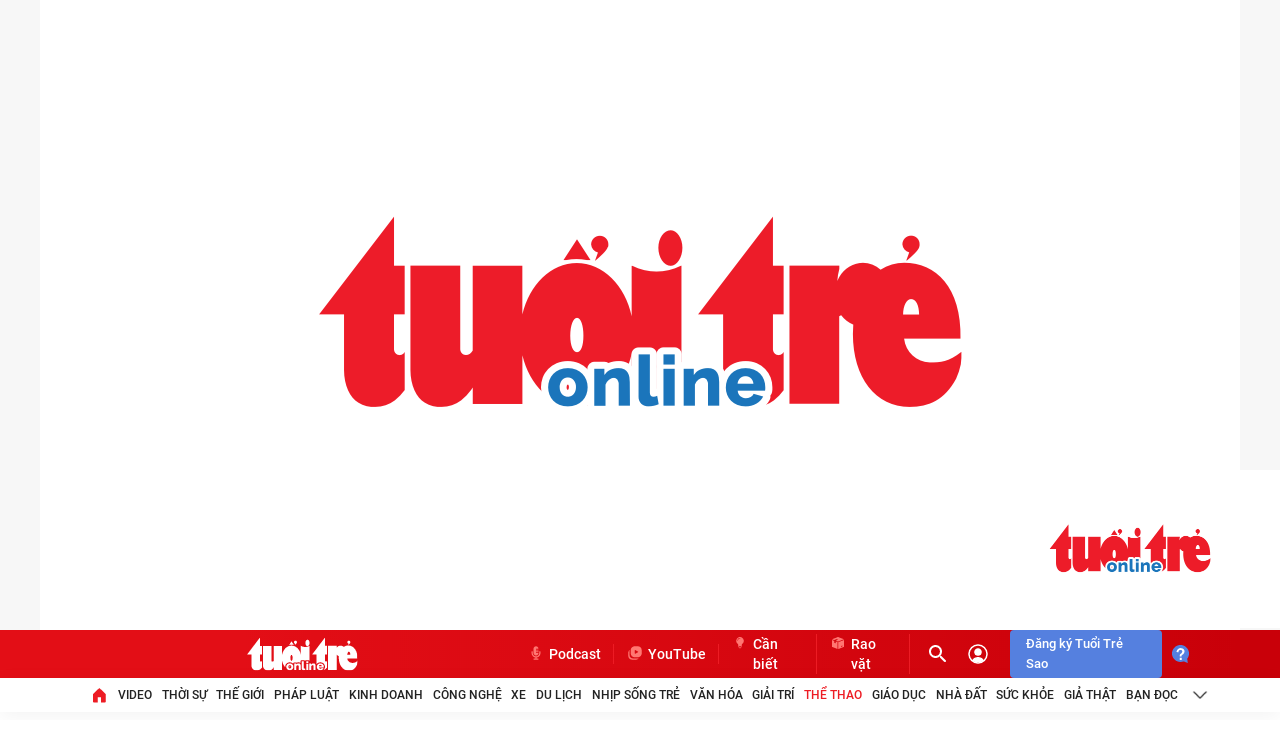

--- FILE ---
content_type: application/javascript
request_url: https://cdnt.netcoresmartech.com/webactivity/ADGMOT35CHFLVDHBJNIG50K969QTIFK7EP259O47STRRQ8QM3FS0.js
body_size: 52
content:
var configuration_map = {"notificationRuleList":[],"bpnRuleList":[{"optInType":"single","optInRule":"all","notificationId":"MTc3MzQzNTAwMWY5Y2NlM2YxYzYzMWZmOGJkZTBjNWU5YTFjY2E=","whereTo":{"pageRuleCode":{"targetRule":"all","rules":[{"operator":"contains","value":"https:\/\/tuoitre.vn\/"}]}},"whenTo":[],"isVapidEnabled":0,"repeat":1209600}],"config":{"enableNotification":true,"enableBpn":true},"passKey":"{}"};